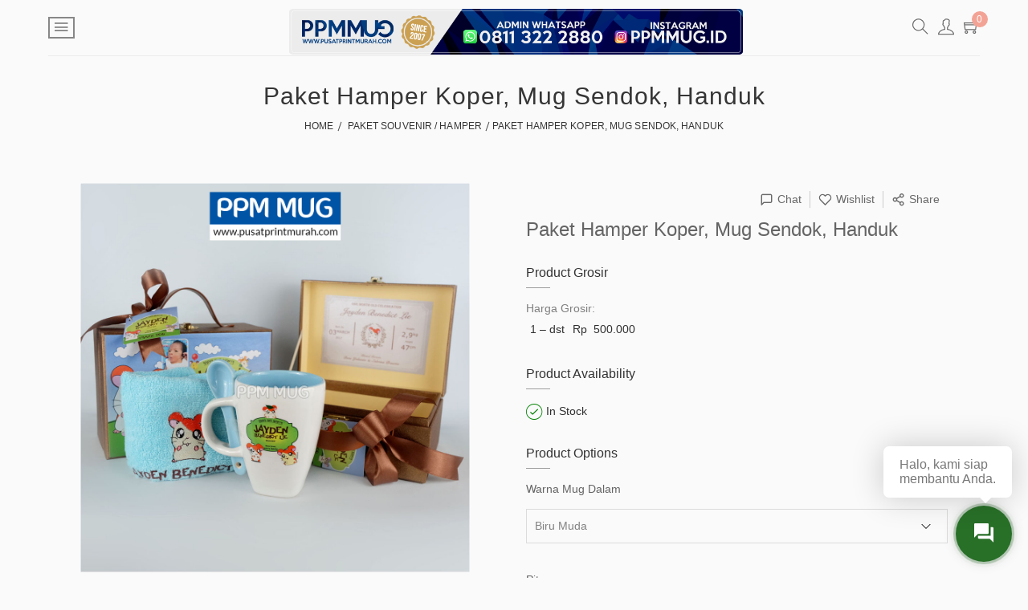

--- FILE ---
content_type: text/html; charset=UTF-8
request_url: https://pusatprintmurah.com/hamper-koper-mug-sendok-handuk-bordir.html?o=termurah
body_size: 11763
content:
<!doctype html>
<html class="no-js" lang="id">
    <head>
        <meta http-equiv="Content-Type" content="text/html; charset=utf-8"/>
        <meta http-equiv="x-ua-compatible" content="ie=edge">
        <title>Paket Hamper Koper Hardbox, Mug Sendok, Handuk Bordir</title>
        <meta name="viewport" content="width=device-width, initial-scale=1">
        <meta name="description" content="Jual paket hamper baby one month isi koper mug sendok handuk bordir. Harga murah, lengkap, gratis design." />
        <meta name="keywords" content="Paket Hamper Koper, Mug Sendok, Handuk" />
        <!-- Favicon -->
        <link href="/favicon.ico" rel="icon" />
        
        
    <meta property="og:title" content="Paket Hamper Koper Hardbox, Mug Sendok, Handuk Bordir" />
    <meta property="og:site_name" content="pusatprintmurah.com" />
    <meta property="og:type" content="website" />
    <meta property="og:url" content="https://www.pusatprintmurah.com/hamper-koper-mug-sendok-handuk-bordir.html" />
    <meta property="og:description" content="Jual paket hamper baby one month isi koper mug sendok handuk bordir. Harga murah, lengkap, gratis design." />
    <meta property="og:image" content="https://www.pusatprintmurah.com/image-product/img972-1597388672.jpg" />
    <meta property="og:image:width" content="1080" />
    <meta property="og:image:height" content="1080" />
    <meta property="fb:app_id" content="268951559877903" />
    <meta property="fb:admins" content="100004107403926" />
    
    <meta name="format-detection" content="telephone=no">
	<link rel="canonical" href="https://www.pusatprintmurah.com/hamper-koper-mug-sendok-handuk-bordir.html">
  
    <link rel="preload" as="script" href="/template/include008/df008.27.js?fix" />
    
    <!-- all css here -->
        <link href="/template/template218/df008.27.css" rel="stylesheet" type="text/css" />
        
        
    </head>
    <body style="opacity:0;background-color: #FAFAFA; background-repeat: repeat; background-attachment: scroll;">
      
        <div class="wrapper">
            <!-- header start -->
            <header class="">
                <div class="header-area-2 transparent-bar header-2 hm-4-padding">
                    <div class="container-fluid">
                        <div class="row">
                            <div class="col-lg-3 col-md-4 d-none d-sm-block d-md-block">
                                <div class="language-currency">
                                    <div class="menu-icon">
                                        <button><i class="ion-android-menu"></i></button>
                                    </div>
                                </div>
                                <div class="menu-icon menu-icon-none">
                                    <button><i class="ion-android-menu"></i></button>
                                </div>
                            </div>
                            <div class="col-lg-7 col-md-5 col-7">
                                <div class="logo-menu-wrapper text-center">
                                    <div class="logo pr-155">
                                        <a href="/"><img src="/image-header/header-PPMMUG-1092x200-2022--since.png" width="1920" height="200" alt="Grosir Souvenir Wedding Custom Murah : Cetak Mug, Teko Susun, Tumbler, Melamin Untuk Hampers Dan Promosi - Ppm Mug" style="border:0;width:auto;"/></a>
                                    </div>
                                </div>
                            </div>
                            <div class="col-lg-2 col-md-3 col-5">
                                <div class="header-site-icon">
                                    <div class="header-search same-style css-tooltip">
                                        <button class="sidebar-trigger-search">
                                            <span class="ti-search"></span>
                                        </button>
                                        <span class="tooltiptext">Search</span>
                                    </div>
                                    <div class="content-load hide" data-load="logintop" data-referer="/hamper-koper-mug-sendok-handuk-bordir.html?o=termurah"></div>
                                    <div class="header-cart same-style css-tooltip">
                                        <button class="sidebar-trigger">
                                            <i class="ti-shopping-cart"></i>
                                            <span class="count-style"><div class="content-load hide" data-load="cartinfo" data-param="N"></div></span>
                                        </button>
                                        <span class="tooltiptext">Shopping Cart</span>
                                    </div>
                                    <div class="header-cart same-style menu-bar d-md-none">
                                        <button class="sidebar-trigger-menu">
                                            <i class="ti-menu"></i>
                                        </button>
                                    </div>
                                </div>
                            </div>
                            <div class="mobile-menu-area col-12">
                                <div class="mobile-menu">
                                    <nav id="mobile-menu-active">
                                        <ul class="list-unstyled menu-overflow">
                                            <li><a href="javascript:void(0)">Categories <i class="ion-ios-arrow-down"></i></a>
            <ul class="list-unstyled lavel-menu">
              
        <li class="menu-arrow top-side hide"><a href="#" class="scroll-up"><i class="ion-android-arrow-up"></i></a></li><li class="menu-list showing"><a href="/promo-souvenir-murah">Promo Souvenir Murah</a></li><li class="menu-list showing"><a href="/mug">Harga Cetak Mug</a></li><li class="menu-list showing"><a href="/print-tumbler-uv">Print Tumbler Uv</a></li><li class="menu-list showing"><a href="/harga-cetak-tumbler">Harga Cetak Tumbler </a></li><li class="menu-list showing"><a href="/paket-souvenir-murah">Paket Souvenir / Hamper</a></li><li class="menu-list showing"><a href="/souvenir-melamin">Souvenir Mug Piring Melamin</a></li><li class="menu-list showing"><a href="/souvenir-cangkir">Souvenir Cangkir</a></li><li class="menu-list showing"><a href="/souvenir-mangkok">Souvenir Mangkok</a></li><li class="menu-list visible-xs"><a href="/souvenir-teko-susun">Souvenir Teko Keramik</a></li><li class="menu-list visible-xs"><a href="/cetak-brosur-member-card-kartu-nama-murah">Cetak Brosur, ID Card, PIN, kartu nama, notes</a></li><li class="menu-list visible-xs"><a href="/hardbox-koper-kaleng">Hardbox / Koper / Kaleng</a></li><li class="menu-list visible-xs"><a href="/cetak-nota-ncr">Cetak Nota NCR</a></li><li class="menu-list visible-xs"><a href="/harga-masker-faceshield">Masker & Face Shield</a></li><li class="menu-list visible-xs"><a href="/Jasa-Packing-Mug-NEW">Packaging Dus MUG</a></li><li class="menu-list visible-xs"><a href="/testimoni">TESTIMONI</a></li><li class="menu-list visible-xs"><a href="/video">VIDEO</a></li><li class="menu-list visible-xs"><a href="/bahan-mug-coating">Bahan Mug Coating</a></li>
        <li class="menu-arrow bottom-side"><a href="#" class="scroll-down"><i class="ion-android-arrow-down"></i></a></li>
            </ul>
          </li>
                                            <li><a href="/">Home</a></li><li><a href="/sitemap.php">Sitemap</a></li><li><a href="/content/cetak-mug">About Us</a></li><li><a href="http://www.pusatprintmurah.com/page/4/ketentuan">Ketentuan</a></li><li><a href="/contactus.php">Contact Us</a></li><li><a href="/konfirmasipembayaran">Konfirmasi Pembayaran</a></li>
                                        </ul>
                                    </nav>							
                                </div>
                            </div>
                        </div>
                    </div>
                </div>
            </header>
            <!-- menu-style start -->
            <div class="sidebarmenu-wrapper">
                <div class="menu-close">
                    <button><i class="ion-android-close"></i></button>
                </div>
                <div class="sidebarmenu-style">
                    <nav class="menu">
                        <ul class="list-unstyled">
                            <li class="cr-dropdown"><a href="#">Categories <i class="ion-ios-arrow-down"></i></a>
              <ul class="list-unstyled">
                  <li><a href="/promo-souvenir-murah">Promo Souvenir Murah</a></li><li><a href="/mug">Harga Cetak Mug</a></li><li><a href="/print-tumbler-uv">Print Tumbler Uv</a></li><li><a href="/harga-cetak-tumbler">Harga Cetak Tumbler </a></li><li><a href="/paket-souvenir-murah">Paket Souvenir / Hamper</a></li><li><a href="/souvenir-melamin">Souvenir Mug Piring Melamin</a></li><li><a href="/souvenir-cangkir">Souvenir Cangkir</a></li><li><a href="/souvenir-mangkok">Souvenir Mangkok</a></li><li><a href="/souvenir-teko-susun">Souvenir Teko Keramik</a></li><li><a href="/cetak-brosur-member-card-kartu-nama-murah">Cetak Brosur, ID Card, PIN, kartu nama, notes</a></li><li><a href="/hardbox-koper-kaleng">Hardbox / Koper / Kaleng</a></li><li><a href="/cetak-nota-ncr">Cetak Nota NCR</a></li><li><a href="/harga-masker-faceshield">Masker & Face Shield</a></li><li><a href="/Jasa-Packing-Mug-NEW">Packaging Dus MUG</a></li><li><a href="/testimoni">TESTIMONI</a></li><li><a href="/video">VIDEO</a></li><li><a href="/bahan-mug-coating">Bahan Mug Coating</a></li>
              </ul>
          </li>
                            <li><a href="/">Home</a></li><li><a href="/sitemap.php">Sitemap</a></li><li><a href="/content/cetak-mug">About Us</a></li><li><a href="http://www.pusatprintmurah.com/page/4/ketentuan">Ketentuan</a></li><li><a href="/contactus.php">Contact Us</a></li><li><a href="/konfirmasipembayaran">Konfirmasi Pembayaran</a></li>
                        </ul>
                    </nav>
                </div>
            </div>
            <!-- main-search start -->
            <div class="main-search-active" style="opacity:0">
                <div class="sidebar-search-icon">
                    <button class="search-close"><span class="ti-close"></span></button>
                </div>
                <div class="sidebar-search-input">
                    <form action="/search.php" onsubmit="return validasisearch(this)">
                        <div class="form-search">
                            <input id="search" class="input-text" type="text" name="keyword" value="" value="" placeholder="Search Product" type="search">
                            <button>
                                <i class="ti-search"></i>
                            </button>
                        </div>
                    </form>
                </div>
            </div>
            <div class="breadcrumb-area hm-4-padding">
                <div class="container-fluid">
                    <div class="breadcrumb-content text-center border-top-2">
                        <div>
                        
            <h1 class="title">Paket Hamper Koper, Mug Sendok, Handuk</h1>
            <ul class="list-unstyled">
              <li itemscope itemtype="http://schema.org/BreadcrumbList">
                <span itemprop="itemListElement" itemscope itemtype="http://schema.org/ListItem">
                  <a itemprop="item" href="/">
                    <span itemprop="name">home</span>
                  </a>
                  <meta itemprop="position" content="1">
                </span>
              </li>
              <li itemscope itemtype="http://schema.org/BreadcrumbList"><span itemprop="itemListElement" itemscope itemtype="http://schema.org/ListItem">&nbsp;<a itemprop="item" href="/paket-souvenir-murah/?o=termurah"><span itemprop="name">Paket Souvenir / Hamper</span></a><meta itemprop="position" content="2"></span></li><li itemscope itemtype="http://schema.org/BreadcrumbList"><span itemprop="itemListElement" itemscope itemtype="http://schema.org/ListItem">&nbsp;<link href="/hamper-koper-mug-sendok-handuk-bordir.html?o=termurah" itemprop="item"><span itemprop="name">Paket Hamper Koper, Mug Sendok, Handuk</span><meta itemprop="position" content="3"></span></li>
            </ul>
                        </div>
                    </div>
                </div>
            </div>
            
		<div class="tooltip" id="tip" style="display:none;">
		<div class="tipbody" style="font-size:12px;">
		</div></div>
		<div id="js-notif" class="normaltext" style="min-width:250px;pointer-events:none"></div>
    <div id="buyconfirm" class="normaltext" style="display:none;">
      <div class="confirmbody">
        <div class="confirmcontent"><span id="buyproductname"></span> berhasil ditambahkan ke keranjang.<br>
        </div>
        <div class="confirmbtn"><button onclick="btn_confirm('continue')">Lanjut Belanja</button> <button onclick="btn_confirm('checkout')">Checkout</button></div>
      </div>
    </div>
    
        <div class="product-details-area hm-3-padding pb-30 pt-10">
            <div class="container-fluid" itemscope itemtype="http://schema.org/Product">
                <span style="display:none;" itemprop="brand" itemtype="http://schema.org/Brand" itemscope>
                  <meta itemprop="name" content="-" />
                </span>
                <meta itemprop="gtin8" content="00000490">
                <meta itemprop="sku" content="-">   
                
                <div class="row">
                    <div class="col-lg-6">
                        <div class="product-details-img-content">
                            <div class="product-details-tab mr-40">
                <div class="product-details-large tab-content">
                    <div class="tab-pane active" id="pro-details0">
                        <div class="easyzoom easyzoom--overlay">
                            <a href="/image-product/img972-1597388672.jpg">
                                <img itemprop="image" src="/image-product/img972-1597388672.jpg" alt="Paket Hamper Koper, Mug Sendok, Handuk">
                            </a>
                        </div>
                    </div>
                    
                </div>
                <div class="product-details-small nav mt-12 product-dec-slider owl-carousel">
                    
                </div>
            </div>
                        </div>
                    </div>
                    <div class="col-lg-6">
                        <div class="product-details-content product-detail-container">
                            <div style="display:block;text-align:right;padding:10px 0">
                              <div style="display:inline-block;">
                                <div class="share-wrapper">
                                  <div class="share-item">
                <a href="#" onclick="return setWAMessage('628113222880')" rel="nofollow" class="flex-center">
                  <span>
										<i class="vkicon-chat"></i>
                  </span>
                  <span>Chat</span>
                </a>
              </div>
                                  <div class="share-item">
                <a href="#" rel="nofollow" class="flex-center btn-wish wish490" data-id="490" onclick="return setwishlist('add',490);">
                  <span>
										<i class="vkicon-heart heart"></i>
                    <i class="vkicon-heartfull heartFull"></i>
									</span>
                  <span>Wishlist</span>
                </a>
              </div>
                                  <div class="share-item">
                                    <a href="#" rel="nofollow" class="flex-center share-opener" onclick="return toggleShare();">
                                      <span>
                                        <i class="vkicon-share"></i>
                                      </span>
                                      <span>Share</span>
                                    </a>
                                  </div>
                                  <div class="social-media-dropdown">
                                    <div class="social-media-item">
                                      <a href="#" target="_blank" rel="nofollow" onclick="return openShare('facebook');" class="flex-center">
                                        <img class="item-icon" src="/images/facebook1.png" />
                                      </a>
                                    </div>
                                    <div class="social-media-item">
                                      <a href="#" target="_blank" rel="nofollow" onclick="return openShare('twitter');" class="flex-center">
                                        <img class="item-icon" src="/images/twitter1.png" />
                                      </a>
                                    </div>
                                    <div class="social-media-item">
                                      <a href="#" target="_blank" rel="nofollow" onclick="return openShare('whatsapp');" class="flex-center">
                                        <img class="item-icon" src="/images/whatsapp1.png" />
                                      </a>
                                    </div>
                                    <div class="social-media-item sharelink">
                                      <a href="javascript:void(0)" data-clipboard-text="https://www.pusatprintmurah.com/hamper-koper-mug-sendok-handuk-bordir.html" rel="nofollow" class="flex-center clipbtn">
                                        <img class="item-icon" src="/images/copylink.png" />
                                      </a>
                                    </div>
                                  </div>
                                </div>
                              </div>
                            </div>
                            <h2 itemprop="name">Paket Hamper Koper, Mug Sendok, Handuk </h2>
                            <div class="product-rating">
                                
                            </div>
                            
                            <div class="product-overview" id="promo-grosir">
                    <h5 class="pd-sub-title">Product Grosir</h5>
                    <p><style>table.grosir {border-collapse: collapse; border-spacing: 0;}
  table.grosir td {padding: 5px;}</style>
    <span>Harga Grosir:</span>
    <table class="grosir"><tr><td>1 &ndash; dst</td><td>Rp&nbsp;&nbsp;500.000</td></tr></table></p>
                </div>
                
                            <div class="product-overview">
                    <h5 class="pd-sub-title">Product Availability</h5>
                    <div><span class="ion-ios-checkmark-outline icon-stock stock-green"></span> <span>In Stock</span></div>
                </div>
                            <div class="product-overview">
                          <h5 class="pd-sub-title">Product Options</h5>
                          <div class="quick-view-select">
                            <div class="select-option-part">
                              <label id="options490o1">Warna Mug Dalam</label>
                                <select class="select types490" onchange="priceChange(this)" name="idtype[3]">
                    <option data-surcharge="0" value="14">Biru Muda</option></select>
                            </div>
                            <div class="select-option-part">
                              <label id="options490o2">Pita</label>
                                <select class="select types490" onchange="priceChange(this)" name="idtype[13]">
                    <option data-surcharge="0" value="47">Tanpa Pita</option>
                    <option data-surcharge="2000" value="48">Pita Satin (+ 2.000)</option></select>
                            </div>
                            <div class="select-option-part">
                              <label id="options490o3">Full Print Keliling</label>
                                <select class="select types490" onchange="priceChange(this)" name="idtype[16]">
                    <option data-surcharge="0" value="59">Polos</option>
                    <option data-surcharge="5000" value="60">Full Print Keliling (+ 5.000)</option></select>
                      </div>
                      
                        </div>
                      </div>
                <div class="quickview-plus-minus">
                    <a class="btn-style cr-btn" href="#" onclick="return setWAMessage('628113222880')"><span>Whatsapp</span></a>
                </div>
                
                            
                            
                        </div>
                    </div>
                </div>
                <div class="row ptb-50">
                    <div class="col-lg-12 deskripsi-komentar-tab">
                        <div class="tab-group">
              <ul class="list-unstyled nav nav-tabs">
                <li class="active"><a href="#tab-description" data-toggle="tab">Deskripsi</a></li>
                <li class=""><a href="#tab-komentar" data-toggle="tab">Komentar</a></li>
              </ul>
              <div class="tab-content">
                <div class="tab-pane active" id="tab-description" itemprop="description">
                  <h1>Paket Hamper Koper Small, Mug Sendok, &amp; Handuk Bordir</h1>
<p></p>
<p>Jual Paket Hampers Murah, Cepat.&nbsp;Bisa Kirim ke seluruh Jakarta, Surabaya dan seluruh Indonesia. Terpercaya sejak 2007, Hubungi PPM MUG - WA :&nbsp;<a href="http://bit.ly/chatppm" target="_blank" rel="noopener" title="Whatsapp PPM MUG">08113222880</a> (Senin-Jumat 10.00-17.00 WIB).</p>
<p>Kami menerima pembuatan hampers murah&nbsp;untuk berbagai macam keperluan seperti souvenir ulang tahun anak, baby one month old hampers, manyue, engagement hampers, promosi perusahaan, dll. PPM Mug memberikan beberapa pilihan untuk menekan harga produksi yang bisa anda pilih sesuai kebutuhan anda.</p>
<p>BEST SELLER!&nbsp;Cocok untuk Souvenir Ulang Tahun Anak, Souvenir Wedding Pernikahan, Bingkisan Aqiqah, Manyue, Baby One Month Old Hampers, Souvenir Reuni, Merchandise Promosi, dll.</p>
<h3>Spesifikasi:</h3>
<p>- 1 pcs&nbsp;<a href="http://www.pusatprintmurah.com/product/39/446/Boks-Koper-Souvenir-Ukuran-Small" target="_blank" title="Boks Koper Souvenir uk Small" rel="noopener noreferrer">Koper Souvenir</a>&nbsp;uk Small 20x14x9 cm</p>
<p>- 1 pcs&nbsp;<a href="http://www.pusatprintmurah.com/product/37/465/Cetak-Mug-Sereal-Mug-Sendok" target="_blank" rel="noopener noreferrer">Mug Sendok</a></p>
<p>- 1 pcs Handuk Sport 30x70 cm Bordir</p>
<p>- Thank You Card</p>
<p>- FREE 1&nbsp;Custom Design</p>
<p></p>
<p>MOHON MEMBERIKAN INFORMASI warna atau permintaan lain pada saat pemesanan. Apabila pemesanan tidak disertai keterangan, maka kami berhak untuk menentukan spesifikasi warna yang sesuai dengan desain customer.</p>
<h3 style="margin-bottom: 1em; color: #858585; font-family: Verdana, Arial, sans-serif; font-size: 11.7333px; line-height: 18px;">Lama Pemesanan :</h3>
<p style="margin-bottom: 1em; color: #858585; font-family: Verdana, Arial, sans-serif; font-size: 11.7333px; line-height: 18px;">Paket ini berlaku untuk pemesanan maksimal H-60 pengiriman. Apabila pemesanan dilakukan dibawah H-60 pengiriman akan dikenakan additional charge sebagai berikut:</p>
<ul>
<li style="margin-bottom: 1em; color: #858585; font-family: Verdana, Arial, sans-serif; font-size: 11.7333px; line-height: 18px;"><strong>H-59 sampai H-40 hari pengiriman, add charge 20%</strong></li>
<li style="margin-bottom: 1em; color: #858585; font-family: Verdana, Arial, sans-serif; font-size: 11.7333px; line-height: 18px;"><strong>H-40 sampai H-30 hari pengiriman, add charge 30%</strong></li>
<li style="margin-bottom: 1em; color: #858585; font-family: Verdana, Arial, sans-serif; font-size: 11.7333px; line-height: 18px;"><strong>&nbsp;</strong></li>
</ul>
<p>Note: Hari yang dihitung adalah hari kerja. Hari libur/tanggal merah tidak dihitung. additional charge dikenakan dari total belanja sebelum ongkos kirim.</p>
<h3>Ketentuan Pemesanan Paket Hampers:</h3>
<ul>
<li>Pengiriman luar kota menggunakan ekspedisi yang kami tentukan. Jika ada yang penyok akan kami ganti. Syarat penggantian: penyok lebih dari 1 cm, menunjukkan foto, klaim maksimal 1x24 jam setelah barang sampai, Ongkir penggantian ditanggung pembeli.</li>
<li>Pengiriman menggunakan ekspedisi pilihan customer sendiri, kami hanya bertanggung jawab sampai di ekspedisi yang bersangkutan saja.</li>
<li>Kejadian karena force majeur (banjir, kebakaran, kecelakaan) tidak ada penggantian dari PPM MUG.</li>
<li>Barang hilang di ekspedisi akan dibantu klaim ke ekspedisi.</li>
</ul>
<p></p>
<h2>Harga PROMO Paket Hamper berlaku sampai&nbsp;30 April 2018 atau selama persediaan masih ada.</h2>
<p>Harga Promo bisa berubah sewaktu-waktu, pastikan anda melakukan transaksi dan pembayaran hari ini! Kami berhak menolak pembayaran anda di lain hari apabila promo sudah habis.</p>
<p></p>
<p><span style="font-size: 9.33333px;">Jual Hamper One Month Baby Koper Hardbox, Mug Sendok, &amp; Handuk Bordir ukuran 30x70 cm. Lihat juga daftar harga, spesifikasi, serta review produk souvenir ultah anak lainnya. Tempat pesan souvenir online murah, terpercaya, kualitas terjamin. Produk ini dihasilkan menggunakan teknik decal digital terbaik di ppm mug. Bisa juga untuk&nbsp;tas goody bag ultah anak.</span></p>
                </div>
                <div class="tab-pane " id="tab-komentar">
                        <div class="fb-comments" data-href="https://www.pusatprintmurah.com/product/0/490/hamper-koper-mug-sendok-handuk-bordir" data-numposts="4" data-width="100%"></div>
                      </div>
              </div>
            </div>
                    </div>
                    <div class="col-lg-12 pt-30">
                        
			<ul class="list-unstyled nav">
				<li class="previous col-6"><a class="btn-style cr-btn" href="/paket-hamper-kaleng-mug-cookies.html?o=termurah"><span class="product-detail-nav"><span class="product-prev ti-arrow-left"></span><span>Produk Sebelum</span></span></a></li>
				<li class="next col-6"><a class="btn-style cr-btn pull-right" href="/paket-hamper-koper-mug-printing.html?o=termurah"><span class="product-detail-nav"><span class="product-next">Produk Berikutnya</span><span class="ti-arrow-right"></span></span></a></li>
			</ul>    
    
                    </div>
                </div>
            </div>
        </div>
        <div class="product-area pb-85 product-padding">
              <div class="container-fluid">
                  <div class="section-title text-center mb-60">
                      <h2 style="font-size: 26px;">Rekomendasi untuk anda</h2>
                  </div>
                  <div class="collection-product-active owl-carousel">
                      <div class="product-wrapper">
                      <div class="product-img">
                          <a href="/paket-hamper-kaleng-mug-cookies.html">
                              <div class="img-lazy productHS owl-lazy" data-src="/image-product/mimg934-1585472792.JPG" data-src-retina="/image-product/mimg934-1585472792.JPG">
                                <img data-original="/image-product/mimg934-1585472792.JPG"  title="Paket Hamper Kaleng, Mug, Cookies" alt="Paket Hamper Kaleng, Mug, Cookies" />
                              </div>
                          </a>
                          
                      </div>
                      <div class="product-content text-center">
                          <h4><a href="/paket-hamper-kaleng-mug-cookies.html">Paket Hamper Kaleng, Mug, Cookies</a></h4>
                          <div class="product-price-2">
                              <span></span>
                          </div>
                      </div>
                  </div><div class="product-wrapper">
                      <div class="product-img">
                          <a href="/souvenir-teko-susun-mika.html">
                              <div class="img-lazy productHS owl-lazy" data-src="/image-product/mimg925-1585471962.JPG" data-src-retina="/image-product/mimg925-1585471962.JPG">
                                <img data-original="/image-product/mimg925-1585471962.JPG"  title="Paket Souvenir Teko Susun Mika" alt="Paket Souvenir Teko Susun Mika" />
                              </div>
                          </a>
                          
                      </div>
                      <div class="product-content text-center">
                          <h4><a href="/souvenir-teko-susun-mika.html">Paket Souvenir Teko Susun Mika</a></h4>
                          <div class="product-price-2">
                              <span></span>
                          </div>
                      </div>
                  </div><div class="product-wrapper">
                      <div class="product-img">
                          <a href="/paket-hamper-koper-mug-printing.html">
                              <div class="img-lazy productHS owl-lazy" data-src="/image-product/mimg866-1580540115.JPG" data-src-retina="/image-product/mimg866-1580540115.JPG">
                                <img data-original="/image-product/mimg866-1580540115.JPG"  title="Paket Souvenir Hardbox Koper &amp; Mug Printing" alt="Paket Souvenir Hardbox Koper &amp; Mug Printing" />
                              </div>
                          </a>
                          
                      </div>
                      <div class="product-content text-center">
                          <h4><a href="/paket-hamper-koper-mug-printing.html">Paket Souvenir Hardbox Koper &amp; Mug Printing</a></h4>
                          <div class="product-price-2">
                              <span></span>
                          </div>
                      </div>
                  </div><div class="product-wrapper">
                      <div class="product-img">
                          <a href="/souvenir-hardbox-mug-handuk.html">
                              <div class="img-lazy productHS owl-lazy" data-src="/image-product/mimg941-1585473008.JPG" data-src-retina="/image-product/mimg941-1585473008.JPG">
                                <img data-original="/image-product/mimg941-1585473008.JPG"  title="Souvenir Hardbox Mug Handuk (PROMO)" alt="Souvenir Hardbox Mug Handuk (PROMO)" />
                              </div>
                          </a>
                          
                      </div>
                      <div class="product-content text-center">
                          <h4><a href="/souvenir-hardbox-mug-handuk.html">Souvenir Hardbox Mug Handuk (PROMO)</a></h4>
                          <div class="product-price-2">
                              <span></span>
                          </div>
                      </div>
                  </div><div class="product-wrapper">
                      <div class="product-img">
                          <a href="/Souvenir-hardbox-tekosusun-handuk.html">
                              <div class="img-lazy productHS owl-lazy" data-src="/image-product/mimg960-1597388071.jpg" data-src-retina="/image-product/mimg960-1597388071.jpg">
                                <img data-original="/image-product/mimg960-1597388071.jpg"  title="Souvenir Hardbox Teko Susun Handuk" alt="Souvenir Hardbox Teko Susun Handuk" />
                              </div>
                          </a>
                          
                      </div>
                      <div class="product-content text-center">
                          <h4><a href="/Souvenir-hardbox-tekosusun-handuk.html">Souvenir Hardbox Teko Susun Handuk</a></h4>
                          <div class="product-price-2">
                              <span>Rp 110.000</span>
                          </div>
                      </div>
                  </div>
                  </div>
              </div>
          </div>
            <div class="product-area pb-85 product-padding">
              <div class="container-fluid">
                  <div class="section-title text-center mb-60">
                      <h2>Lihat Juga</h2>
                  </div>
                  <div class="collection-product-active owl-carousel">
                      <div class="product-wrapper">
                      <div class="product-img">
                          <a href="/mug-piring-melamin.html">
                              <div class="img-lazy productHS owl-lazy" data-src="/image-product/mimg881-1585149667.JPG" data-src-retina="/image-product/mimg881-1585149667.JPG">
                                <img data-original="/image-product/mimg881-1585149667.JPG" width="1080" height="1080" title="Paket Souvenir Mug dan Piring Melamin" alt="Paket Souvenir Mug dan Piring Melamin" />
                              </div>
                          </a>
                          
                      </div>
                      <div class="product-content text-center">
                          <h4><a href="/mug-piring-melamin.html">Paket Souvenir Mug dan Piring Melamin</a></h4>
                          <div class="product-price-2">
                              <span>Rp 75.000</span>
                          </div>
                      </div>
                  </div><div class="product-wrapper">
                      <div class="product-img">
                          <a href="/Cetak-Mug-Melamin-karakter.html">
                              <div class="img-lazy productHS owl-lazy" data-src="/image-product/mimg853-1576562990.JPG" data-src-retina="/image-product/mimg853-1576562990.JPG">
                                <img data-original="/image-product/mimg853-1576562990.JPG" width="1080" height="1080" title="Cetak Mug Melamin" alt="Cetak Mug Melamin" />
                              </div>
                          </a>
                          
                      </div>
                      <div class="product-content text-center">
                          <h4><a href="/Cetak-Mug-Melamin-karakter.html">Cetak Mug Melamin</a></h4>
                          <div class="product-price-2">
                              <span>Rp 25.000</span>
                          </div>
                      </div>
                  </div><div class="product-wrapper">
                      <div class="product-img">
                          <a href="/paket-hamper-koper-mug-printing.html">
                              <div class="img-lazy productHS owl-lazy" data-src="/image-product/mimg866-1580540115.JPG" data-src-retina="/image-product/mimg866-1580540115.JPG">
                                <img data-original="/image-product/mimg866-1580540115.JPG" width="1080" height="1080" title="Paket Souvenir Hardbox Koper &amp; Mug Printing" alt="Paket Souvenir Hardbox Koper &amp; Mug Printing" />
                              </div>
                          </a>
                          
                      </div>
                      <div class="product-content text-center">
                          <h4><a href="/paket-hamper-koper-mug-printing.html">Paket Souvenir Hardbox Koper &amp; Mug Printing</a></h4>
                          <div class="product-price-2">
                              <span></span>
                          </div>
                      </div>
                  </div><div class="product-wrapper">
                      <div class="product-img">
                          <a href="/cetak-mangkok-sendok-murah-554.html">
                              <div class="img-lazy productHS owl-lazy" data-src="/image-product/mimg908-1585469210.JPG" data-src-retina="/image-product/mimg908-1585469210.JPG">
                                <img data-original="/image-product/mimg908-1585469210.JPG" width="1080" height="1080" title="Souvenir Mangkok Bakso Mie" alt="Souvenir Mangkok Bakso Mie" />
                              </div>
                          </a>
                          
                      </div>
                      <div class="product-content text-center">
                          <h4><a href="/cetak-mangkok-sendok-murah-554.html">Souvenir Mangkok Bakso Mie</a></h4>
                          <div class="product-price-2">
                              <span>Rp 20.000</span>
                          </div>
                      </div>
                  </div><div class="product-wrapper">
                      <div class="product-img">
                          <a href="/hampers-souvenir-mug-murah.html">
                              <div class="img-lazy productHS owl-lazy" data-src="/image-product/mimg990-1738515843.jpg" data-src-retina="/image-product/mimg990-1738515843.jpg">
                                <img data-original="/image-product/mimg990-1738515843.jpg" width="800" height="1066" title="Paket Hampers Mug Souvenir Murah - Low Budget" alt="Paket Hampers Mug Souvenir Murah - Low Budget" />
                              </div>
                          </a>
                          
                      </div>
                      <div class="product-content text-center">
                          <h4><a href="/hampers-souvenir-mug-murah.html">Paket Hampers Mug Souvenir Murah - Low Budget</a></h4>
                          <div class="product-price-2">
                              <span>Rp 15.000</span>
                          </div>
                      </div>
                  </div><div class="product-wrapper">
                      <div class="product-img">
                          <a href="/cetak-mug-cula.html">
                              <div class="img-lazy productHS owl-lazy" data-src="/image-product/mimg903-1585196204.JPG" data-src-retina="/image-product/mimg903-1585196204.JPG">
                                <img data-original="/image-product/mimg903-1585196204.JPG" width="1080" height="1080" title="Cetak Mug Cula" alt="Cetak Mug Cula" />
                              </div>
                          </a>
                          
                      </div>
                      <div class="product-content text-center">
                          <h4><a href="/cetak-mug-cula.html">Cetak Mug Cula</a></h4>
                          <div class="product-price-2">
                              <span>Rp 12.000</span>
                          </div>
                      </div>
                  </div>
                  </div>
              </div>
          </div>
            <footer class="gray-bg footer-padding">
                <div class="container-fluid">
                    <div class="footer-top pt-85 pb-25">
                        <div class="row">
                            <div class="col-sm-6 col-md-6 col-lg-3">
                                <div class="footer-widget mb-30">
                                    <div class="footer-widget-title">
                                        <h4 class="title-name">Tentang Kami</h4>
                                    </div>
                                    <div class="food-info-wrapper">
                                        <p>Ppm Cetak Mug adalah Toko Online Pusat Grosir Cetak Mug Murah Terbesar #1 di Indonesia dengan kualitas dan harga terbaik. Kami bagian dari Seraphim Studio Digital Printing yang sudah berdiri sejak 2007. Dirintis sejak 2012, kami menawarkan sistem cetak mug online dengan mengirimkan ke banyak kota besar di Indonesia, khususnya ke Jakarta dan sekitarnya. Setelah mendapatkan respons yang positif dari para konsumen, ppm mug saat ini menawarkan berbagai paket hamper dan souvenir untuk kebutuhan acara anda seperti baby one month / welcoming baby, khitanan, souvenir ulang tahun, souvenir pernikahan, hingga merchandise perusahaan. Kami mendatangkan langsung mug import dari china, bukan dari pabrik mug jakarta, pabrik mug surabaya sehingga bisa memberikan mug keramik termurah. Ppm mug selalu berusaha untuk memberikan pelayanan yang terbaik bagi pelanggan dengan menawarkan beberapa metode pembayaran, garansi hasil cetak, layanan konsumen dan berkomitmen melakukan quality checking sebelum pengiriman barang. Sebagai situs belanja cetak mug terbaik di Indonesia, ppm mug souvenir murah selalu mengupgrade layanan kami, seperti memperbesar kapasitas hingga 1.000 pcs mug per hari dan juga percepatan dalam pencetakan teko susun, mug melamin, paket hardbox koper, dan juga cetak tumbler. Kami selalu memastikan bahwa pesanan souvenir murah anda dapat dikirimkan tepat waktu sesuai janji perkiraan pengiriman yang diberikan sebelum melakukan transaksi.</p><p><strong>It&rsquo;s Fast &amp; Great, It&rsquo;s PPM MUG!</strong></p><p>Sesuai tagline kami, It&rsquo;s Fast and Great, It&rsquo;s PPM MUG! Kami berusaha memberikan layanan yang cepat, hasil cetak berkualitas dan menepati janji barang selesai. Kualitas hasil cetak mug tidak perlu diragukan lagi, kami telah mempunyai setting warna sehingga hasil cetak mendekati warna asli pada layar monitor di PPM cetak MUG. Kami sangat mengerti kebutuhan souvenir murah adalah sesuatu yang mendesak dan tidak bisa ditunda, maka dari itu ppm mug juga menyediakan layanan souvenir express 1 hari jadi (s&amp;k berlaku). Selain itu, barang akan kami kirim ke ekspedisi / selesai sesuai janji estimasi pada saat konsumen melakukan transaksi.</p><p><a href="https://www.google.com/search?q=ppm mug" target="_blank" rel="noopener" title="PPM Cetak Mug">PPM Cetak Mug</a> - <a href="https://www.google.com/search?q=PPM%20MUG Souvenir Murah" target="_blank" rel="noopener" title="PPM MUG Souvenir Murah">Souvenir Murah</a> - <a href="https://www.google.com/search?q=ppm%20cetak mug" target="_blank" rel="noopener" title="ppm cetak mug">Cetak Mug</a> - <a href="https://www.google.com/search?q=ppm%20cetak mug jakarta" target="_blank" rel="noopener" title="ppm cetak mug jakarta">Cetak Mug Jakarta</a> - <a href="https://www.google.com/search?q=ppm%20cetak mug surabaya" target="_blank" rel="noopener" title="ppm cetak mug surabaya">Cetak Mug Surabaya</a> - <a href="https://www.google.com/search?q=ppm mug cetak mug murah" target="_blank" rel="noopener" title="ppm mug cetak mug murah">Cetak Mug Murah</a> - <a href="https://www.google.com/search?q=hampers%20murah ppm mug" target="_blank" rel="noopener" title="hampers murah ppm mug">Hampers Murah</a> - <a href="https://www.google.com/search?q=supplier%20mug ppm mug" target="_blank" rel="noopener" title="supplier mug ppm mug">Supplier Mug</a></p><p>Pusatprintmurah.com - PPM MUG - 2007-2025</p>
                                    </div>
                                </div>
                            </div>
                            
                            <div class="col-sm-6 col-md-6 col-lg-2">
              <div class="footer-widget mb-30">
                  <div class="footer-widget-title">
                      <h4 class="title-name">Customer Service</h4>
                  </div>
                  <div class="food-widget-content">
                      <div class="content-load hide" data-load="information"></div>
                  </div>
              </div>
          </div>
                            <div class="col-sm-6 col-md-6 col-lg-2">
                                <div class="footer-widget mb-30">
                                    <div class="footer-widget-title">
                                        <h4 class="title-name">Information</h4>
                                    </div>
                                    <div class="food-widget-content">
                                        <ul class="list-unstyled quick-link">
                                            <li><a href="/">Home</a></li><li><a href="/sitemap.php">Sitemap</a></li><li><a href="/content/cetak-mug">About Us</a></li><li><a href="http://www.pusatprintmurah.com/page/4/ketentuan">Ketentuan</a></li><li><a href="/contactus.php">Contact Us</a></li><li><a href="/konfirmasipembayaran">Konfirmasi Pembayaran</a></li>
                                        </ul>
                                    </div>
                                </div>
                            </div>
                            
                        </div>
                    </div>
                    <div class="footer-bottom border-top-1 ptb-15">
                        <div class="row">
                            <div class="col-md-12 col-12">
                                <div class="copyright-payment">
                                    <div class="copyright">
                                        <p><div style="">
          
        </div></p>
                                    </div>
                                </div>
                            </div>
                        </div>
                    </div>
                </div>
            </footer>
        </div>
        
    


    <!-- all js here -->
        <script type="text/javascript" src="/template/include008/df008.27.js?fix"></script>
    
    <script type="text/javascript">
      if($("footer .footer-top .row > div").length == 4)
      { $("footer .footer-top .row > div.col-lg-2").removeClass("col-lg-2").addClass("col-lg-3");
      }
    </script>
    <script>
    var msticky = { 
      messages   : 'Halo, kami siap<br \>membantu Anda.',
      headerText : 'Ada yang bisa kami bantu? ',
      BtnBgColor : '#286f28',
      BtnColor   : '#ffffff',
      align      : 'right',
      themeColor : '#286f28',
      data       : [{type: 'whatsapp', title: 'Info & Order', subTitle: '08113222880', href: 'https://wa.me/628113222880', color: '#286f28'}, {type: 'whatsapp', title: 'Reseller & Order Express', subTitle: '08113532880', href: 'https://wa.me/628113532880', color: '#286f28'}] 
    }
    </script>
    <script type="text/javascript">
      $(function(){
        $.StickyMessenger(msticky);
      })
    </script>
  <script>const jgrosir = "";function formatCurrency(r,t){isNaN(r)&&(r=0);var e=r.toString().split(".");return e[0]=e[0].replace(/\B(?=(\d{3})+(?!\d))/g,"."),t&&(e[1]=e[1]?e[1]:0,e[1]=String(e[1]+"0").substring(0,t)),e.join(",")}function priceChange(e){if(e){var r=e.closest(".product-detail-container"),t=r.querySelector("[data-price]");if(t){var a=t.dataset.currency,o=parseFloat(t.dataset.price);if("string"==typeof jgrosir){var n=document.querySelector(".input-jumlah");if(jgrosir&&n){var c=JSON.parse(jgrosir).reverse(),s=parseInt(n.value),i=0;c.forEach(function(e){s>=e.min&&!i&&(i=parseFloat(e.price))}),i&&(o=i)}}var l="";"US$"==a?l=a+" "+formatCurrency(o,2):"Rp"==a&&(l=a+" "+formatCurrency(o,0)),t.textContent=l}}}function initPrice(){document.querySelectorAll(".product-detail-container").forEach(function(r){priceChange(r.querySelector("[name^=idtype]"))})}initPrice();</script><script src="/includes/js/clipboard.min.js"></script>
    <script src="/includes/js/platform.min.js"></script>
    <script type="text/javascript">
    function setURL()
    { var turl = "https://www.pusatprintmurah.com/hamper-koper-mug-sendok-handuk-bordir.html";
      var options = $("select[name^=idtype]");
      if(options.length)
      { var idopt = [];
        options.each(function(i){
          idopt.push(this.options[this.selectedIndex].value);
        })
        turl = turl + "?opt=" + idopt.sort().join(";");
      }
      
      return turl;
    }
    function setnotif(text)
    { $("#js-notif").html(text);
      $("#js-notif").addClass("js-show");
      setTimeout(function(){
        $("#js-notif").removeClass("js-show");
      }, 2000);
    }
    function toggleShare()
    { var webShare = false;
      var turl = setURL();
      $(".clipbtn").attr("data-clipboard-text", turl)
      if(platform.name == "Safari" || platform.name == "Chrome Mobile" || 
         platform.name == "Firefox Mobile" || platform.name == "Firefox for iOS" || 
         platform.name == "Samsung Internet")
      { if(navigator.share)
        { webShare = true;
          navigator.share({
            title: "Paket Hamper Koper, Mug Sendok, Handuk",
            url: turl
          }).then(() => {
            console.log("Thanks for sharing!");
          })
          .catch(console.error);
        }
      }
      
      var container = $(".social-media-dropdown");
      if(!webShare && !container.hasClass("closed"))
        container.addClass("active");
      container.removeClass("closed");
        
      return false;
    }
    function openShare(sosmed)
    { var turl = encodeURIComponent(setURL());
      var link = "";
      if(sosmed == "facebook") link = "https://www.facebook.com/sharer.php?display=popup&u=" + turl;
      else if(sosmed == "twitter") link = "https://twitter.com/intent/tweet?url=" + turl;
      else if(sosmed == "whatsapp") link = "https://wa.me/?text=" + turl;
      
      var dualScreenLeft = window.screenLeft != undefined ? window.screenLeft : window.screenX;
      var dualScreenTop = window.screenTop != undefined ? window.screenTop : window.screenY;
      
      var width = window.innerWidth ? window.innerWidth : document.documentElement.clientWidth ? document.documentElement.clientWidth : screen.width;
      var height = window.innerHeight ? window.innerHeight : document.documentElement.clientHeight ? document.documentElement.clientHeight : screen.height;
      
      var w=600, h=646;
      var left = ((width / 2) - (w / 2)) + dualScreenLeft;
      var top = ((height / 2) - (h / 2)) + dualScreenTop;
      window.open(link, "_blank", "location=no,height="+h+",width="+w+",scrollbars=no,status=no,top="+top+",left="+left);
      return false;
    }
    function setWAMessage(nowa)
    { var turl = setURL();
      var pesan = encodeURIComponent(turl + `\n\nSaya tertarik order produk di atas. Mohon info lebih lanjut.`);
      
      window.open("https://wa.me/" + nowa + "?text=" + pesan, "_blank");
      return false;
    }
    $(document).mouseup(function(e) {
    var container = $(".social-media-dropdown");
    if(container.hasClass("active"))
      if (!container.is(e.target) && container.has(e.target).length === 0) 
        container.removeClass("active").addClass("closed");	
    
    var opener = $(".share-opener");
    if(!opener.is(e.target) && opener.has(e.target).length === 0)
      container.removeClass("closed")
    });
    
    if(ClipboardJS.isSupported())
    { clipboard = new ClipboardJS(".clipbtn");
      clipboard.on("success", function(e) {
        setnotif("Tautan berhasil disalin")
        e.clearSelection();
      });
      clipboard.on("error", function(e) {
        setnotif("Tautan gagal disalin");
        e.clearSelection();
      });
    }
    else
    { $(".social-media-item.sharelink").hide();
    }
    
    $(".input-jumlah").on("input blur", function(e) {
      if(e.type=="blur" || (e.type=="input" && this.value.length))
      { var jml = parseInt(this.value);
        if(isNaN(jml) || jml<1) jml = 1;
        this.value = jml
        priceChange(this)
      }
    });
  </script>
  
  <script>
    $(function(){
      $(".qtybutton").on("click", function(){
        priceChange(this)
      })
    })
   </script>
    
    <div id="fb-root"></div>
    <script type="text/javascript">
    var browser=navigator.appName;if("Microsoft Internet Explorer"==browser)var xhttp=new ActiveXObject("Microsoft.XMLHTTP");else var xhttp=new XMLHttpRequest;xhttp.onreadystatechange=function(){4==this.readyState&&200==this.status&&console.log("post complete")},xhttp.open("POST","/fbCommentsEN.php?https://www.pusatprintmurah.com/hamper-koper-mug-sendok-handuk-bordir.html",!0),xhttp.send();
    window.fbAsyncInit=function(){FB.init({appId:'268951559877903',autoLogAppEvents:!0,xfbml:!0,version:"v3.1"}),fbCommentsEN()},(function(e,t,n){var o,s=e.getElementsByTagName("script")[0];e.getElementById(n)||((o=e.createElement("script")).id=n,o.async=!0,o.src="https://connect.facebook.net/en_US/sdk.js",s.parentNode.insertBefore(o,s))}(document,0,"facebook-jssdk"));
    </script>
    <!-- Global site tag (gtag.js) - Google Ads: 1009740832 --> <script async src="https://www.googletagmanager.com/gtag/js?id=AW-1009740832"></script> <script> window.dataLayer = window.dataLayer || []; function gtag(){dataLayer.push(arguments);} gtag('js', new Date()); gtag('config', 'AW-1009740832'); </script>
<!-- Event snippet for whatsapp conversion page In your html page, add the snippet and call gtag_report_conversion when someone clicks on the chosen link or button. --> <script> function gtag_report_conversion(url) { var callback = function () { if (typeof(url) != 'undefined') { window.location = url; } }; gtag('event', 'conversion', { 'send_to': 'AW-1009740832/6rIOCOqosIkDEKDYveED', 'event_callback': callback }); return false; } </script>



<script>
// ADD PrivacyPolicy Footer Link v1.2
let l='/page/8/Kebijakan-Privasi';let ap={t1:`<li class=""><a href="${l}"><span class="menu-title">Privacy Policy</span></a></li>`,t2:`<li><a href="${l}">Privacy Policy</a></li>`,t3:`<li class="menu_middle"><span class="fe arrow_carrot-right_alt2"></span><a href="${l}">Privacy Policy</a></li>`};null!==document.querySelector("footer.footer-blockbuilder")?document.querySelector('.footer-blockbuilder [data-uniqid="jauvdoky"] .footer > ul').insertAdjacentHTML("beforeEnd",ap.t1):null!==document.querySelector("footer .food-widget-content")?document.querySelector(".footer-top > .row > div:last-child .food-widget-content > ul").insertAdjacentHTML("beforeEnd",ap.t2):null!==document.querySelector("footer .footerlink")?document.querySelector("footer .footerlink > ul").insertAdjacentHTML("beforeEnd",ap.t1):null!==document.querySelector("footer > .container > .footer-inner")?document.querySelector("footer > .container > .footer-inner > div:first-child ul").insertAdjacentHTML("beforeEnd",ap.t2):null!==document.querySelector("footer > .footer-center > .container")?document.querySelector("footer > .footer-center > .container > .row > div:first-child ul").insertAdjacentHTML("beforeEnd",ap.t1):null!==document.querySelector("footer > .footer-center")?document.querySelector("footer > .footer-center .inside > .row > div:last-child .panel-body > ul").insertAdjacentHTML("beforeEnd",ap.t1):null!==document.querySelector("footer .foot_links")&&document.querySelector("footer .foot_links li.last").insertAdjacentHTML("beforeBegin",ap.t3);
// END PrivacyPolicy Footer Link v1.2
</script>
    <script defer src="https://static.cloudflareinsights.com/beacon.min.js/vcd15cbe7772f49c399c6a5babf22c1241717689176015" integrity="sha512-ZpsOmlRQV6y907TI0dKBHq9Md29nnaEIPlkf84rnaERnq6zvWvPUqr2ft8M1aS28oN72PdrCzSjY4U6VaAw1EQ==" data-cf-beacon='{"version":"2024.11.0","token":"205bfdc2619e464ba53146ca8bad1d4e","r":1,"server_timing":{"name":{"cfCacheStatus":true,"cfEdge":true,"cfExtPri":true,"cfL4":true,"cfOrigin":true,"cfSpeedBrain":true},"location_startswith":null}}' crossorigin="anonymous"></script>
</body>
</html>

--- FILE ---
content_type: text/html; charset=UTF-8
request_url: https://pusatprintmurah.com/fbCommentsEN.php?https://www.pusatprintmurah.com/hamper-koper-mug-sendok-handuk-bordir.html
body_size: -305
content:
failed: app id / app secret is empty

--- FILE ---
content_type: text/html; charset=UTF-8
request_url: https://pusatprintmurah.com/aj-cetakload.php?m=logintop&p=&r=%252Fhamper-koper-mug-sendok-handuk-bordir.html%253Fo%253Dtermurah&_=1769032106087
body_size: -399
content:
<div class="header-login same-style css-tooltip">
            <a href="/login.php">
                <span class="ti-user"></span>
            </a>
            <span class="tooltiptext">Login / Daftar</span>
        </div>

--- FILE ---
content_type: text/html; charset=UTF-8
request_url: https://pusatprintmurah.com/aj-cetakload.php?m=information&p=&r=&_=1769032106088
body_size: -154
content:
4 user sedang online<br/>
      Anda pengunjung ke-2,220,178<br/>
      <br>
      <ul class="list-unstyled"><li style="margin-bottom:5px"><div class="d-flex" style="align-items:center">
                <div style="padding-right:5px"><img loading="lazy" style="width:25px" src="/images/whatsapp1.png" /></div>
                <div>&nbsp;<a href="https://wa.me/628113222880" target="_blank" rel="nofollow" title="08113222880">Info & Order</a></div>
              </div></li><li style="margin-bottom:5px"><div class="d-flex" style="align-items:center">
                <div style="padding-right:5px"><img loading="lazy" style="width:25px" src="/images/whatsapp1.png" /></div>
                <div>&nbsp;<a href="https://wa.me/628113532880" target="_blank" rel="nofollow" title="08113532880">Reseller & Order Express</a></div>
              </div></li><li style="margin-bottom:5px"><div class="d-flex" style="align-items:center">
                <div style="padding-right:5px"><img loading="lazy" style="width:25px" src="/images/ig1.png" /></div>
                <div>&nbsp;<a href="https://instagram.com/ppmmug.id" target="_blank" rel="nofollow" title="Instagram">ppmmug.id</a></div>
              </div></li><li style="margin-bottom:5px"><div class="d-flex" style="align-items:center">
                <div style="padding-right:5px"><img loading="lazy" style="width:25px" src="/images/tiktok1.png" /></div>
                <div>&nbsp;<a href="https://www.tiktok.com/@ppmmug.id" target="_blank" rel="nofollow" title="Tiktok">ppmmug.id</a></div>
              </div></li></ul>

--- FILE ---
content_type: text/html; charset=UTF-8
request_url: https://pusatprintmurah.com/wishlistaction.php?act=cek&_=1769032106089
body_size: -470
content:
NOTLOGIN